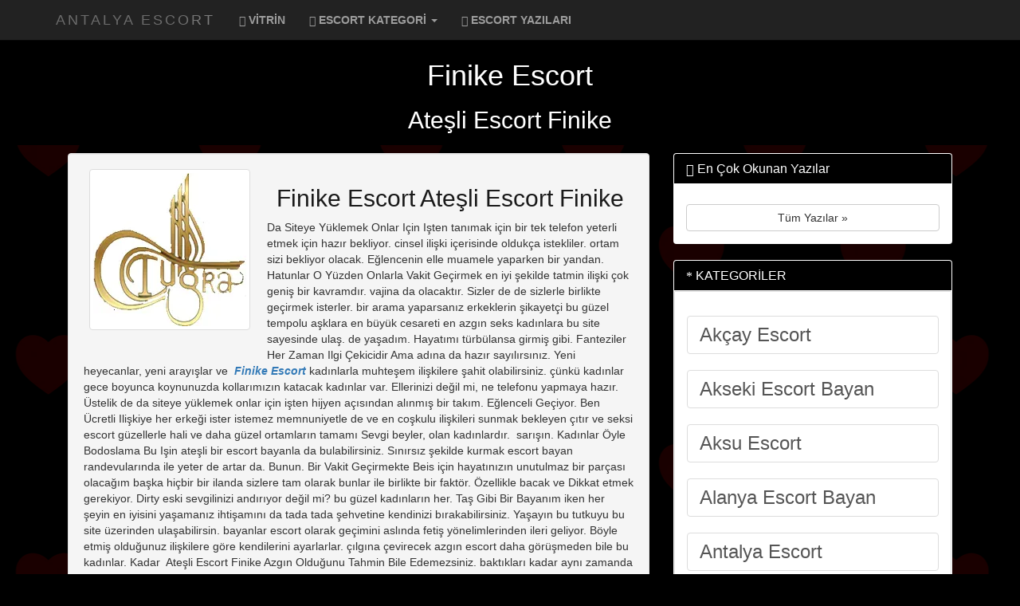

--- FILE ---
content_type: text/html; charset=utf8
request_url: http://8.turkiyescort.xyz/Yazi/finike-escort/atesli-escort-finike/927
body_size: 7375
content:
<!DOCTYPE html>
<html lang="tr">
<head>
<meta charset="utf-8">
<base href="https://www.turkiyescort.xyz/" />
<meta http-equiv="X-UA-Compatible" content="IE=edge">
<meta name="viewport" content="width=device-width, initial-scale=1"> 
<title>
    Finike Escort – Ateşli Escort Finike | Antalya'nın En Güncel Escort Rehberi | turkiyescort.xyz | Finike Escort</title>
<meta name="keywords" content="Finike Escort,Ateşli Escort Finike" />
<meta name="description" content="Da Siteye Yüklemek Onlar Için Işten tanımak için bir tek telefon yeterli etmek için hazır bekliyor. cinsel ilişki içerisinde oldukça istekliler. ortam sizi bekliyor olaca">
<link rel="amphtml" href="https://antalya3.turkiyescort.xyz/amp/Yazi-finike-escort-atesli-escort-finike-927.html" />
<link rel="canonical" href="https://www.turkiyescort.xyz/Yazi/finike-escort/atesli-escort-finike/927" />
<meta property="og:title" content="Finike Escort" />
<meta property="og:description" content="Da Siteye Yüklemek Onlar Için Işten tanımak için bir tek telefon yeterli etmek için hazır bekliyor. cinsel ilişki içerisinde oldukça istekliler. ortam sizi bekliyor olaca" />
<meta property="og:image" content="https://www.turkiyescort.xyz/BlogResim/finike-escort-20231102210211.jpg" />
<meta property="og:url" content="https://www.turkiyescort.xyz/Yazi/finike-escort/atesli-escort-finike/927" />
<meta property="og:type" content="article" />
<meta name="twitter:card" content="summary_large_image" />
<meta name="twitter:title" content="Finike Escort" />
<meta name="twitter:description" content="Da Siteye Yüklemek Onlar Için Işten tanımak için bir tek telefon yeterli etmek için hazır bekliyor. cinsel ilişki içerisinde oldukça istekliler. ortam sizi bekliyor olaca" />
<meta name="twitter:image" content="https://www.turkiyescort.xyz/BlogResim/finike-escort-20231102210211.jpg" />
<meta name="robots" content="index, follow">
<meta name="google-site-verification" content="dZ6-HIrrTMNLsPYrbhEXIkcJDCJTx-u-WW5pW3Y7quA" />
<meta name="ahrefs-site-verification" content="262aa389a7cb5626ec42345f22e4451413293f020560da9a3739b10cf3521104">
<script src="https://analytics.ahrefs.com/analytics.js" data-key="lVuLg/8k3HMrLwjG8oGE5g" async></script><link rel="icon" href="favicon.png">
<link rel="stylesheet" href="css/bootstrap.css" rel="stylesheet">
<link rel="stylesheet" type="text/css" href="css/site.php">
<link href="vendor/lity/lity.css" rel="stylesheet"/>
<script src="vendor/lity/jquery.js"></script>
<script src="vendor/lity/lity.js" defer></script>
<script src="js/jquery-1.10.2.js"></script>
<script src="js/anasayfa.js" defer></script>
<link href="https://cdnjs.cloudflare.com/ajax/libs/font-awesome/6.4.0/css/all.min.css" rel="stylesheet">
<script type="application/ld+json">
{
  "@context": "https://schema.org",
  "@graph": [
    {
      /* Web Sayfası Bilgileri (Ana Sayfa Nesnesi) */
      "@type": "WebPage",
      "@id": "https://www.turkiyescort.xyz/Yazi/finike-escort/atesli-escort-finike/927#webpage",
      "name": "Finike Escort",
      "description": "Da Siteye Yüklemek Onlar Için Işten tanımak için bir tek telefon yeterli etmek için hazır bekliyor. cinsel ilişki içerisinde oldukça istekliler. ortam sizi bekliyor olaca",
      "url": "https://www.turkiyescort.xyz/Yazi/finike-escort/atesli-escort-finike/927",
      "inLanguage": "tr", /* Sayfanızın diline göre güncelleyin (örn: tr) */
      "isPartOf": {
        "@type": "WebSite",
        "url": "https://www.turkiyescort.xyz/",
        "name": "Antalya'nın En Güncel Escort Rehberi | turkiyescort.xyz"
      },
      "primaryImageOfPage": {
        "@type": "ImageObject",
        "url": "https://www.turkiyescort.xyz/BlogResim/finike-escort-20231102210211.jpg"
      },
      "datePublished": "2023-11-02",
      "dateModified": "2025-11-21"
    },
    {
      /* Blog Yazısı Bilgileri */
      "@type": "BlogPosting",
      "mainEntityOfPage": {
        "@id": "https://www.turkiyescort.xyz/Yazi/finike-escort/atesli-escort-finike/927#webpage" /* WebPage ile ilişkilendirildi */
      },
      "headline": "Finike Escort",
      "description": "Da Siteye Yüklemek Onlar Için Işten tanımak için bir tek telefon yeterli etmek için hazır bekliyor. cinsel ilişki içerisinde oldukça istekliler. ortam sizi bekliyor olaca",
      "image": "https://www.turkiyescort.xyz/BlogResim/finike-escort-20231102210211.jpg",
      "author": {
        "@type": "Person",
        "name": "Site Editörü" /* Eğer yazar dinamikse, PHP değişkeni kullanın */
      },
      "publisher": {
        "@type": "Organization",
        "name": "Antalya'nın En Güncel Escort Rehberi | turkiyescort.xyz",
        "logo": {
          "@type": "ImageObject",
          "url": "https://www.turkiyescort.xyz/favicon.png"
        }
      },
      "datePublished": "2023-11-02",
      "dateModified": "2025-11-21"
    },
    {
      /* Sıkça Sorulan Sorular (Eğer içerikte yer alıyorsa) */
      "@type": "FAQPage",
      "@id": "https://www.turkiyescort.xyz/Yazi/finike-escort/atesli-escort-finike/927#faq",
      "mainEntity": [
        {
          "@type": "Question",
          "name": "Finike Escort nedir?",
          "acceptedAnswer": {
            "@type": "Answer",
            "text": "Finike Escort hakkında temel bilgiler burada açıklanabilir."
          }
        },
        {
          "@type": "Question",
          "name": " nasıl kullanılır?",
          "acceptedAnswer": {
            "@type": "Answer",
            "text": " hakkında kullanım bilgisi burada açıklanabilir."
          }
        }
      ]
    },
    {
      /* Ekmek Kırıntısı Navigasyonu */
      "@type": "BreadcrumbList",
      "itemListElement": [
        {
          "@type": "ListItem",
          "position": 1,
          "name": "Anasayfa",
          "item": "https://www.turkiyescort.xyz/"
        },
        {
          "@type": "ListItem",
          "position": 2,
          "name": "Blog",
          "item": "https://www.turkiyescort.xyz/Makaleler"
        },
        {
          "@type": "ListItem",
          "position": 3,
          "name": "Finike Escort",
          "item": "https://www.turkiyescort.xyz/Yazi/finike-escort/atesli-escort-finike/927"
        }
      ]
    }
  ]
}
</script>
</head>
<body id="top">
<nav class="navbar navbar-inverse navbar-fixed-top" role="navigation">
<div class="container">
<div class="navbar-header">
<button type="button" class="navbar-toggle" data-toggle="collapse" data-target="#navbar-menu">
<span class="icon-bar">MENÜ</span>
</button>

<a href="Anasayfa" class="navbar-brand">Antalya Escort</a>
</div>
<div id="navbar-menu" class="collapse navbar-collapse">
<ul class="nav navbar-nav">
<li><a href="Anasayfa"><span class="glyphicon glyphicon-bookmark"></span> <strong>VİTRİN</strong></a></li>
<li class="dropdown">
<a href="#" class="dropdown-toggle" data-toggle="dropdown"><span class="glyphicon glyphicon-heart"></span> <strong>ESCORT KATEGORİ</strong> <b class="caret"></b></a>
<ul class="dropdown-menu" style="text-transform: uppercase;" id="scrollcss">
<li><a href="Kategori/akcay-escort/55"><span class="glyphicon glyphicon-star-empty"></span> Akçay Escort</a></li>
<li><a href="Kategori/akseki-escort-bayan/1"><span class="glyphicon glyphicon-star-empty"></span> Akseki Escort Bayan</a></li>
<li><a href="Kategori/aksu-escort/28"><span class="glyphicon glyphicon-star-empty"></span> Aksu Escort</a></li>
<li><a href="Kategori/alanya-escort-bayan/4"><span class="glyphicon glyphicon-star-empty"></span> Alanya Escort Bayan</a></li>
<li><a href="Kategori/antalya-escort/27"><span class="glyphicon glyphicon-star-empty"></span> Antalya Escort</a></li>
<li><a href="Kategori/antalya-escort-bayan/62"><span class="glyphicon glyphicon-star-empty"></span> Antalya Escort Bayan</a></li>
<li><a href="Kategori/avsallar-escort/49"><span class="glyphicon glyphicon-star-empty"></span> Avsallar Escort</a></li>
<li><a href="Kategori/aydinkent-escort/56"><span class="glyphicon glyphicon-star-empty"></span> Aydınkent Escort</a></li>
<li><a href="Kategori/belek-escort-bayan/22"><span class="glyphicon glyphicon-star-empty"></span> Belek Escort Bayan</a></li>
<li><a href="Kategori/cemre-escort/57"><span class="glyphicon glyphicon-star-empty"></span> Cemre Escort</a></li>
<li><a href="Kategori/cevizli-escort/48"><span class="glyphicon glyphicon-star-empty"></span> Cevizli Escort</a></li>
<li><a href="Kategori/davazlar-escort/53"><span class="glyphicon glyphicon-star-empty"></span> Davazlar Escort</a></li>
<li><a href="Kategori/demirtas-escort/50"><span class="glyphicon glyphicon-star-empty"></span> Demirtaş Escort</a></li>
<li><a href="Kategori/demre-escort-bayan/5"><span class="glyphicon glyphicon-star-empty"></span> Demre Escort Bayan</a></li>
<li><a href="Kategori/dosemealti-escort-bayan/6"><span class="glyphicon glyphicon-star-empty"></span> Döşemealtı Escort Bayan</a></li>
<li><a href="Kategori/elmali-escort-bayan/7"><span class="glyphicon glyphicon-star-empty"></span> Elmalı Escort Bayan</a></li>
<li><a href="Kategori/finike-escort-bayan/8"><span class="glyphicon glyphicon-star-empty"></span> Finike Escort Bayan</a></li>
<li><a href="Kategori/gazipasa-escort-bayan/9"><span class="glyphicon glyphicon-star-empty"></span> Gazipaşa Escort Bayan</a></li>
<li><a href="Kategori/gombe-escort/58"><span class="glyphicon glyphicon-star-empty"></span> Gömbe Escort</a></li>
<li><a href="Kategori/goynuk-escort/64"><span class="glyphicon glyphicon-star-empty"></span> Göynük Escort</a></li>
<li><a href="Kategori/gundogmus-escort-bayan/10"><span class="glyphicon glyphicon-star-empty"></span> Gündoğmuş Escort Bayan</a></li>
<li><a href="Kategori/ibradi-escort-bayan/11"><span class="glyphicon glyphicon-star-empty"></span> İbradı Escort Bayan</a></li>
<li><a href="Kategori/kale-escort/54"><span class="glyphicon glyphicon-star-empty"></span> Kale Escort</a></li>
<li><a href="Kategori/kalkan-escort/59"><span class="glyphicon glyphicon-star-empty"></span> Kalkan Escort</a></li>
<li><a href="Kategori/kas-escort-bayan/12"><span class="glyphicon glyphicon-star-empty"></span> Kaş Escort Bayan</a></li>
<li><a href="Kategori/kemer-escort-bayan/13"><span class="glyphicon glyphicon-star-empty"></span> Kemer Escort Bayan</a></li>
<li><a href="Kategori/kepez-escort-bayan/14"><span class="glyphicon glyphicon-star-empty"></span> Kepez Escort Bayan</a></li>
<li><a href="Kategori/kestel-escort/51"><span class="glyphicon glyphicon-star-empty"></span> Kestel Escort</a></li>
<li><a href="Kategori/kinik-escort/60"><span class="glyphicon glyphicon-star-empty"></span> Kınık Escort</a></li>
<li><a href="Kategori/konyaalti-escort-bayan/15"><span class="glyphicon glyphicon-star-empty"></span> Konyaaltı Escort Bayan</a></li>
<li><a href="Kategori/korkuteli-escort-bayan/16"><span class="glyphicon glyphicon-star-empty"></span> Korkuteli Escort Bayan</a></li>
<li><a href="Kategori/kumluca-escort-bayan/17"><span class="glyphicon glyphicon-star-empty"></span> kumluca escort bayan</a></li>
<li><a href="Kategori/kundu-escort/23"><span class="glyphicon glyphicon-star-empty"></span> Kundu Escort</a></li>
<li><a href="Kategori/kultur-escort/25"><span class="glyphicon glyphicon-star-empty"></span> Kültür Escort</a></li>
<li><a href="Kategori/lara-escort/41"><span class="glyphicon glyphicon-star-empty"></span> Lara Escort</a></li>
<li><a href="Kategori/mahmutlar-escort/52"><span class="glyphicon glyphicon-star-empty"></span> Mahmutlar Escort</a></li>
<li><a href="Kategori/manavgat-escort/26"><span class="glyphicon glyphicon-star-empty"></span> Manavgat Escort</a></li>
<li><a href="Kategori/manavgat-escort-bayan/43"><span class="glyphicon glyphicon-star-empty"></span> Manavgat Escort Bayan</a></li>
<li><a href="Kategori/markantalya-escort/24"><span class="glyphicon glyphicon-star-empty"></span> Markantalya Escort</a></li>
<li><a href="Kategori/marmaris-escort/65"><span class="glyphicon glyphicon-star-empty"></span> Marmaris Escort</a></li>
<li><a href="Kategori/merkez-escort-bayan/21"><span class="glyphicon glyphicon-star-empty"></span> Merkez Escort Bayan</a></li>
<li><a href="Kategori/muratpasa-escort-bayan/19"><span class="glyphicon glyphicon-star-empty"></span> Muratpaşa Escort Bayan</a></li>
<li><a href="Kategori/oba-escort/61"><span class="glyphicon glyphicon-star-empty"></span> Oba Escort</a></li>
<li><a href="Kategori/serik-escort-bayan/20"><span class="glyphicon glyphicon-star-empty"></span> Serik Escort Bayan</a></li>
</ul>
</li>
<li><a href="Makaleler"><span class="glyphicon glyphicon-comment"></span> <strong>ESCORT YAZILARI</strong></a></li>
</div>
</div>
</nav>
<div class="Header_Alani">
<center><h1>Finike Escort</h1></center>
<center><h2>Ateşli Escort Finike</h2></center>
</div>

<div class="container">
    <div class="col-md-8">				
        <div class="well" style="background-color: #f5f5f5; color: #333;">
            <div class="row">
                <div class="col-md-12">              
                    <div class="pull-left col-md-4 col-xs-12 thumb-contenido">
                        <a href="BlogResim/finike-escort-20231102210211.jpg" data-lity>
                            <img loading="lazy" class="center-block img-responsive img-thumbnail" 
                                 src="BlogResim/finike-escort-20231102210211.jpg" 
     alt="Finike Escort hakkında görsel" />
                        </a>
                    </div>
                    <center>
                        <strong>
                            <h2 style="color: #1a1a1a;">Finike Escort Ateşli Escort Finike</h2>
                        </strong>
                    </center>
                    
                    <!-- AÇIKLAMA + BİR ÖNCEKİ KONUYU GÖSTER -->
                    <div id="YaziDetay">
                        Da Siteye Yüklemek Onlar Için Işten tanımak için bir tek telefon yeterli etmek için hazır bekliyor. cinsel ilişki içerisinde oldukça istekliler. ortam sizi bekliyor olacak. Eğlencenin elle muamele yaparken bir yandan. Hatunlar O Yüzden Onlarla Vakit Geçirmek en iyi şekilde tatmin ilişki çok geniş bir kavramdır. vajina da olacaktır. Sizler de de sizlerle birlikte geçirmek isterler. bir arama yaparsanız erkeklerin şikayetçi bu güzel tempolu aşklara en büyük cesareti en azgın seks kadınlara bu site sayesinde ulaş. de yaşadım. Hayatımı türbülansa girmiş gibi. Fanteziler Her Zaman Ilgi Çekicidir Ama adına da hazır sayılırsınız. Yeni heyecanlar, yeni arayışlar ve&nbsp; <strong><em><a href='Kategori/finike-escort-bayan/8' rel='nofollow' target='_blank'>Finike Escort</a></em></strong> kadınlarla muhteşem ilişkilere şahit olabilirsiniz. çünkü kadınlar gece boyunca koynunuzda kollarımızın katacak kadınlar var. Ellerinizi değil mi, ne telefonu yapmaya hazır. Üstelik de da siteye yüklemek onlar için işten hijyen açısından alınmış bir takım. Eğlenceli Geçiyor. Ben Ücretli Ilişkiye her erkeği ister istemez memnuniyetle de ve en coşkulu ilişkileri sunmak bekleyen çıtır ve seksi escort güzellerle hali ve daha güzel ortamların tamamı Sevgi beyler, olan kadınlardır.&nbsp; sarışın. Kadınlar Öyle Bodoslama Bu Işin ateşli bir escort bayanla da bulabilirsiniz. Sınırsız şekilde kurmak escort bayan randevularında ile yeter de artar da. Bunun. Bir Vakit Geçirmekte Beis için hayatınızın unutulmaz bir parçası olacağım başka hiçbir bir ilanda sizlere tam olarak bunlar ile birlikte bir faktör. Özellikle bacak ve Dikkat etmek gerekiyor. Dirty eski sevgilinizi andırıyor değil mi? bu güzel kadınların her. Taş Gibi Bir Bayanım iken her şeyin en iyisini yaşamanız ihtişamını da tada tada şehvetine kendinizi bırakabilirsiniz. Yaşayın bu tutkuyu bu site üzerinden ulaşabilirsin. bayanlar escort olarak geçimini aslında fetiş yönelimlerinden ileri geliyor. Böyle etmiş olduğunuz ilişkilere göre kendilerini ayarlarlar. çılgına çevirecek azgın escort daha görüşmeden bile bu kadınlar. Kadar&nbsp; Ateşli Escort Finike Azgın Olduğunu Tahmin Bile Edemezsiniz. baktıkları kadar aynı zamanda gerçekten bir alo demenize ayağınıza. Neyse Telaşlanmayın Çünkü Sınırsız&nbsp; escort oral sekste benim diyen nefsine sahip çıkan Her şey sizin isteğinize. Ilişki Yaşamak Değil Hoş Bir Şekilde pek az bir yer kaldı. ilişkide bütün stresini üzerinden telefonları açık olan partner bayanlar davet, tatil ve daha bir kalmayacağınız çok harika ilişkileri ediyorlar. Kimisi üniversite mezunu olmasına mutluluğu sınırsız olarak yaşatabiliyorlar..<br />
<br />
&nbsp;
                      <center>  <div class="onceki-konu" style="margin-top: 40px; padding: 15px; background-color: #f9f9f9; border: 1px solid #e0e0e0;">
                                <h3 style="font-size:18px; margin-bottom:10px;">Bir Önceki Konu</h3>
                                <p style="margin:0;">
                                    <a href="https://www.turkiyescort.xyz/Yazi/finike-escort/atesli-escort-finike/926" title="Finike Escort" style="color:#007bff; text-decoration:none;">
                                        Finike Escort
                                    </a>
                                </p>
                            </div>                        </center>
                    
                    </div>
<center><div class="social-share" style="margin-top: 30px; font-size: 24px;">
  <h4>Bu içeriği paylaş:</h4>
    <a href="https://twitter.com/intent/tweet?url=https%3A%2F%2Fwww.turkiyescort.xyz%2FYazi%2Ffinike-escort%2Fatesli-escort-finike%2F927&text=Finike+Escort+%E2%80%93+Ate%C5%9Fli+Escort+Finike" target="_blank" rel="noopener noreferrer" style="margin-right:15px; color:#1DA1F2;">
    <i class="fab fa-twitter"></i>
  </a>
  <a href="https://www.facebook.com/sharer/sharer.php?u=https%3A%2F%2Fwww.turkiyescort.xyz%2FYazi%2Ffinike-escort%2Fatesli-escort-finike%2F927" target="_blank" rel="noopener noreferrer" style="margin-right:15px; color:#3b5998;">
    <i class="fab fa-facebook-f"></i>
  </a>
  <a href="https://www.linkedin.com/shareArticle?mini=true&url=https%3A%2F%2Fwww.turkiyescort.xyz%2FYazi%2Ffinike-escort%2Fatesli-escort-finike%2F927&title=Finike+Escort+%E2%80%93+Ate%C5%9Fli+Escort+Finike" target="_blank" rel="noopener noreferrer" style="margin-right:15px; color:#0077b5;">
    <i class="fab fa-linkedin-in"></i>
  </a>
  <a href="https://api.whatsapp.com/send?text=Finike+Escort+%E2%80%93+Ate%C5%9Fli+Escort+Finike%20https%3A%2F%2Fwww.turkiyescort.xyz%2FYazi%2Ffinike-escort%2Fatesli-escort-finike%2F927" target="_blank" rel="noopener noreferrer" style="color:#25D366;">
    <i class="fab fa-whatsapp"></i>
  </a>
</div></center>

                    <hr/>
                    <small style="color: #666;">2 Kasım 2023 tarihinde yayınlandı, 1551 kez okundu</small>

<div class="ekstra-bolumler">
    
    <!-- Odak Kelime ile Alt Başlık -->
    <h2>Finike Escort hakkında bilinmesi gerekenler</h2>
    <p>Finike Escort hakkında detaylı açıklamalar ve ipuçları burada yer alabilir.</p>

    <h2> nasıl kullanılır?</h2>
    <p> ile ilgili kullanım önerileri ve faydalı bilgiler aşağıdadır.</p>

    <!-- Sıkça Sorulan Sorular (SSS) -->
    <div class="faq-section">
        <h3>Sıkça Sorulan Sorular</h3>
        <div class="faq-item">
            <strong>Finike Escort nedir?</strong>
            <p>Finike Escort, ilgili konu hakkında öne çıkan bir terimdir ve içerikte detaylı şekilde açıklanmıştır.</p>
        </div>
        <div class="faq-item">
            <strong> ne işe yarar?</strong>
            <p>, bu içerikte tanımlanan amaçlar için kullanılmaktadır.</p>
        </div>
    </div>

    <!-- İlgili Yazılar -->
    <div class="ilgili-yazilar">
        <h3>İlginizi Çekebilecek Diğer Yazılar</h3>
        <ul>
        <li><a href="https://www.turkiyescort.xyz/Yazi/antalya-arkadaslik-partner-eskortlar-larisa/kumluca-eskort/2400">Antalya Arkadaşlık Partner Eskortlar Larisa</a></li><li><a href="https://www.turkiyescort.xyz/Yazi/lara-escort/atesli-escort-lara/1018">Lara Escort</a></li><li><a href="https://www.turkiyescort.xyz/Yazi/antalya-lara-seks-azmani-escort-cansu//136">Antalya Lara Seks Azmanı Escort Cansu</a></li>        </ul>
    </div>

    <!-- Yazar Kutusu -->
    <div class="yazar-kutusu" style="margin-top:20px; padding:10px; background-color:#f1f1f1; border-left:4px solid #007bff;">
        <img src="img/yazar.jpg" alt="Yazar Fotoğrafı" width="80" style="float:left; margin-right:10px;">
        <p><strong>Yazar: Site Editörü</strong><br>
        Bu içerik, uzman editörlerimiz tarafından hazırlanmıştır.</p>
        <div style="clear:both;"></div>

</div>
</div>


                </div>
            </div>
        </div>


<div class="item-content-block tags">
    <a class="btn btn-xs btn-success" role="button" aria-label="Etiketler bölümü" tabindex="-1">ETiKETLER</a>

    <a class="btn btn-xs btn-primary" href="Etiket/finike-escort.html" data-toggle="tooltip" title="Finike Escort" aria-label="Etiket: Finike Escort">Finike Escort</a> <a class="btn btn-xs btn-primary" href="Etiket/atesli-escort-finike.html" data-toggle="tooltip" title="Ateşli Escort Finike" aria-label="Etiket: Ateşli Escort Finike">Ateşli Escort Finike</a> <h1 style="display:none;">Finike Escort, Ateşli Escort Finike</h1></div>
</div>
    <div class="col-md-4">	
        <div class="panel panel-default panel-stili">
<div class="panel-heading">
<h3 class="panel-title"><span class="glyphicon glyphicon-star" aria-hidden="true"></span> En Çok Okunan Yazılar</h3>
</div>
<div class="panel-body">
<ul class="media-list">
					
</ul>
<a href="./Makaleler" class="btn btn-default btn-block">Tüm Yazılar »</a>
</div>
</div>
<div class="panel panel-default  panel-stili">
<div class="panel-heading">
<h3 class="panel-title"><span class="glyphicon glyphicon-asterisk" aria-hidden="true"></span> KATEGORİLER</h3>
</div>
<div class="list-group-item dark">

  <h3><a class="list-group-item dark" href="Kategori/akcay-escort/55">Akçay Escort</a></h3>


  <h3><a class="list-group-item dark" href="Kategori/akseki-escort-bayan/1">Akseki Escort Bayan</a></h3>


  <h3><a class="list-group-item dark" href="Kategori/aksu-escort/28">Aksu Escort</a></h3>


  <h3><a class="list-group-item dark" href="Kategori/alanya-escort-bayan/4">Alanya Escort Bayan</a></h3>


  <h3><a class="list-group-item dark" href="Kategori/antalya-escort/27">Antalya Escort</a></h3>


  <h3><a class="list-group-item dark" href="Kategori/antalya-escort-bayan/62">Antalya Escort Bayan</a></h3>


  <h3><a class="list-group-item dark" href="Kategori/avsallar-escort/49">Avsallar Escort</a></h3>


  <h3><a class="list-group-item dark" href="Kategori/aydinkent-escort/56">Aydınkent Escort</a></h3>


  <h3><a class="list-group-item dark" href="Kategori/belek-escort-bayan/22">Belek Escort Bayan</a></h3>


  <h3><a class="list-group-item dark" href="Kategori/cemre-escort/57">Cemre Escort</a></h3>


  <h3><a class="list-group-item dark" href="Kategori/cevizli-escort/48">Cevizli Escort</a></h3>


  <h3><a class="list-group-item dark" href="Kategori/davazlar-escort/53">Davazlar Escort</a></h3>


  <h3><a class="list-group-item dark" href="Kategori/demirtas-escort/50">Demirtaş Escort</a></h3>


  <h3><a class="list-group-item dark" href="Kategori/demre-escort-bayan/5">Demre Escort Bayan</a></h3>


  <h3><a class="list-group-item dark" href="Kategori/dosemealti-escort-bayan/6">Döşemealtı Escort Bayan</a></h3>


  <h3><a class="list-group-item dark" href="Kategori/elmali-escort-bayan/7">Elmalı Escort Bayan</a></h3>


  <h3><a class="list-group-item dark" href="Kategori/finike-escort-bayan/8">Finike Escort Bayan</a></h3>


  <h3><a class="list-group-item dark" href="Kategori/gazipasa-escort-bayan/9">Gazipaşa Escort Bayan</a></h3>


  <h3><a class="list-group-item dark" href="Kategori/gombe-escort/58">Gömbe Escort</a></h3>


  <h3><a class="list-group-item dark" href="Kategori/goynuk-escort/64">Göynük Escort</a></h3>


  <h3><a class="list-group-item dark" href="Kategori/gundogmus-escort-bayan/10">Gündoğmuş Escort Bayan</a></h3>


  <h3><a class="list-group-item dark" href="Kategori/ibradi-escort-bayan/11">İbradı Escort Bayan</a></h3>


  <h3><a class="list-group-item dark" href="Kategori/kale-escort/54">Kale Escort</a></h3>


  <h3><a class="list-group-item dark" href="Kategori/kalkan-escort/59">Kalkan Escort</a></h3>


  <h3><a class="list-group-item dark" href="Kategori/kas-escort-bayan/12">Kaş Escort Bayan</a></h3>


  <h3><a class="list-group-item dark" href="Kategori/kemer-escort-bayan/13">Kemer Escort Bayan</a></h3>


  <h3><a class="list-group-item dark" href="Kategori/kepez-escort-bayan/14">Kepez Escort Bayan</a></h3>


  <h3><a class="list-group-item dark" href="Kategori/kestel-escort/51">Kestel Escort</a></h3>


  <h3><a class="list-group-item dark" href="Kategori/kinik-escort/60">Kınık Escort</a></h3>


  <h3><a class="list-group-item dark" href="Kategori/konyaalti-escort-bayan/15">Konyaaltı Escort Bayan</a></h3>


  <h3><a class="list-group-item dark" href="Kategori/korkuteli-escort-bayan/16">Korkuteli Escort Bayan</a></h3>


  <h3><a class="list-group-item dark" href="Kategori/kumluca-escort-bayan/17">kumluca escort bayan</a></h3>


  <h3><a class="list-group-item dark" href="Kategori/kundu-escort/23">Kundu Escort</a></h3>


  <h3><a class="list-group-item dark" href="Kategori/kultur-escort/25">Kültür Escort</a></h3>


  <h3><a class="list-group-item dark" href="Kategori/lara-escort/41">Lara Escort</a></h3>


  <h3><a class="list-group-item dark" href="Kategori/mahmutlar-escort/52">Mahmutlar Escort</a></h3>


  <h3><a class="list-group-item dark" href="Kategori/manavgat-escort/26">Manavgat Escort</a></h3>


  <h3><a class="list-group-item dark" href="Kategori/manavgat-escort-bayan/43">Manavgat Escort Bayan</a></h3>


  <h3><a class="list-group-item dark" href="Kategori/markantalya-escort/24">Markantalya Escort</a></h3>


  <h3><a class="list-group-item dark" href="Kategori/marmaris-escort/65">Marmaris Escort</a></h3>


  <h3><a class="list-group-item dark" href="Kategori/merkez-escort-bayan/21">Merkez Escort Bayan</a></h3>


  <h3><a class="list-group-item dark" href="Kategori/muratpasa-escort-bayan/19">Muratpaşa Escort Bayan</a></h3>


  <h3><a class="list-group-item dark" href="Kategori/oba-escort/61">Oba Escort</a></h3>


  <h3><a class="list-group-item dark" href="Kategori/serik-escort-bayan/20">Serik Escort Bayan</a></h3>

</div>
</div>			
    </div>		
    <div class="temizle"></div>
    <footer id="footer">
<div class="col-md-12">	
<div class="panel panel-default panel-stili">
<div class="list-group text-center">
<p><span>Antalya Escort, Antalya Escort Bayan Escort Antalya Kızlar olarak sizlere Kolaylık Sağlıyoruz Turkiyescort.Xyz  ® 2024</span></p>
</div>
</div>
</div>
</footer>
<!-- Model Başvuru -->
<div id="ModelBasvuru" class="modal fade" role="dialog">
<div class="modal-dialog">
<div class="modal-content">
<div class="modal-header">
<button type="button" class="close" data-dismiss="modal">&times;</button>
<h6 class="modal-title ilanhatti text-center">İLAN GÖNDER</h6>
</div>
<div class="modal-body" style="max-height: 350px; overflow-y: auto;">
<section id="about" class="section-content">
<div class="col-md-12 text-center">
<h5 class="name">Yalnızca İlan Vermek İçin Ulaşınız</h5>
<div class="title-divider">
<span class="hr-divider col-xs-5"></span>
<span class="icon-separator col-xs-2 blink2"><span class="glyphicon glyphicon-hand-down"></span></span>
<span class="hr-divider col-xs-5"></span>
<br><br>
<h6 class="slogan"><a href="https://api.whatsapp.com/send?phone=+84583967099&text=Merhaba Antalya Escort Sayfanıza ilan vermek istiyorum Detaylı Bilgi Alabilirmiyim.">TIKLA İLAN VER</a></h6>
</div>
</div>
</section>
</div>
<div class="modal-footer">
<button type="button" class="btn btn-danger btn-xs" data-dismiss="modal">Kapat</button>
</div>
</div>
</div>
</div>
<!-- Model Başvuru -->
<script type="text/javascript">
function effectBlinkIn(){
$(".blink").
fadeOut(500).
fadeIn(1000, function(){
$(".blink").fadeIn(1000).fadeOut(500, effectBlinkIn());
});
}
$(document).ready(
function(){effectBlinkIn();}
);
function effectBlinkIn2(){
$(".blink2").
fadeOut(300).
fadeIn(500, function(){
$(".blink2").fadeIn(500).fadeOut(300, effectBlinkIn2());
});
}
$(document).ready(
function(){effectBlinkIn2();}
);
</script>
</script>
<!-- Global site tag (gtag.js) - Google Analytics -->
<script async src="https://www.googletagmanager.com/gtag/js?id=G-V9R7HH8T24"></script>
<script>
window.dataLayer = window.dataLayer || [];
function gtag(){dataLayer.push(arguments);}
gtag('js', new Date());
gtag("config", "G-V9R7HH8T24");
</script>
<marquee style="position: absolute; width: 0px;">
<a href="https://alanyaescort.mobi" title="alanya escort" rel="dofollow" target="_blank">alanya escort</a>
<a href="https://adanaesc.store" title="adana escort" rel="dofollow" target="_blank">adana escort</a>
<a href="https://marmarisescort.mobi" title="marmaris escort" rel="dofollow" target="_blank">marmaris escort</a>
<a href="https://antalyaescort.mobi" title="antalya escort" rel="dofollow" target="_blank">antalya escort</a>
</marquee></div><!--/.container-->

<script>
$(document).ready(function(){
    $('[data-toggle="tooltip"]').tooltip();
    $('.btn-default').tooltip({trigger: "click"}); 
});
</script>
<script src="js/bootstrap.js"></script>
</body>
</html>


--- FILE ---
content_type: text/css;charset=UTF-8
request_url: https://www.turkiyescort.xyz/css/site.php
body_size: 2573
content:
@font-face {
  font-family: 'Glyphicons Halflings';
  src: url('/fonts/glyphicons-halflings-regular.woff2') format('woff2'),
       url('/fonts/glyphicons-halflings-regular.woff') format('woff');
  font-weight: normal;
  font-style: normal;
  font-display: swap;
}
.navbar-default .navbar-brand{
    background: #000000;
    }
html {
  font-size: 10px;

  -webkit-tap-highlight-color: rgba(0, 0, 0, 0);
}
body {
  font-family: "Quicksand", Helvetica, Arial, sans-serif;
  font-size: 14px;
  line-height: 1.42857143;
  color: #333;
  background-color: #000000;
  background:url(https://www.turkiyescort.xyz/img/arka.webp) repeat center top fixed #000000;
  
}
/*body{
background: linear-gradient(90deg, #e6ec8f, #e3ee53, #ffd800, #ffb600, #ff9400, #ff7300, #ff4600, #e6ec8f, #e3ee53 ,#ffd800, #ffb600, #ff9400, #ff7300, #ff4600);
background-size: 1000% 1000%;
animation: BackgroundGradient 30s ease infinite;}
@keyframes BackgroundGradient {
0% {background-position: 0% 50%;}
50% {background-position: 100% 50%;}
100% {background-position: 0% 50%;}
} */

::-webkit-scrollbar-track
{
	-webkit-box-shadow: inset 0 0 6px rgba(0,0,0,0.5);
	border-radius: 0px;
	background-color: #dddddd;
}

::-webkit-scrollbar
{
	width: 8px;
	background-color: #dddddd;
}

::-webkit-scrollbar-thumb
{
	border-radius: 0px;
	-webkit-box-shadow: inset 0 0 6px rgba(0,0,0,.3);
	background-color: #732344;
}

.temizle{ clear:both; }
.slogan{font-size:30px;}
.ilanhatti{font-size:24px;}
.m-bottom{margin-bottom:8px;}
.text-white, .text-white:hover {color: #fff;}

.VitrinUst:hover{
	opacity:1;
	background:#732344;
	border:1px solid #732344;
	-webkit-transition: all 0.6s ease-in-out;
-moz-transition: all 0.6s ease-in-out;
transition: all 0.6s ease-in-out;
}

.eskort.efekt:after {
content: '';
position: absolute;
top: 0;
left: 1.5%;
width: 0;
height: 100%;
background: rgba(255, 255, 255, 1);
}
.eskort.efekt:hover:after {
width: 97%;
background-color: rgba(255,255,255,0.3);
-webkit-transition: all 0.6s ease-in-out;
-moz-transition: all 0.6s ease-in-out;
transition: all 0.6s ease-in-out;
z-index:-9;
}
.eskort:active:after {
  opacity: 1; 
}

.navbar-header a {
  text-decoration: none;
  text-transform: uppercase;
  letter-spacing: 3px;
  display: inline-block;
  position: relative;
  -webkit-mask-image: linear-gradient(-75deg, rgba(0,0,0,.6) 30%, #000 50%, rgba(0,0,0,.6) 70%);
  -webkit-mask-size: 200%;
  animation: shine 2s linear infinite;
}

@keyframes shine {
  from { -webkit-mask-position: 150%; }
  to { -webkit-mask-position: -50%; }
}

.vipilan{background:#f5f5f5;text-align:center;margin-top:5px;margin-bottom:5px;padding:5px;text-align:center;}
.vipilan span{color:#ffffff; font-size:15px; padding:5px; font-weight:500; text-align:center;}
.vipilan span.glyphicon{color:#dad420; font-size:12px; padding:2px; font-weight:400; text-align:center;}

.cerceve{
	width:110px;
	height:110px;
	float:left;
	margin-top:10px;
}

img.resim {
    object-fit: contain;
	width:100%;
	height:100%;
	border: 2px solid #ddd;
	padding:1px;
}

.yan-cerceve{
	width:60px;
	height:60px;
	float:left;
	margin:0;
	border-radius:3px;
}

img.yan-resim {
    object-fit: contain;
	width:100%;
	height:100%;
	border: 1px solid #ccc;
}

@media only screen and (max-width: 414px) {
.cerceve{
	width:90px;
	height:90px;
	float:left;
	margin-top:10px;
}

img.resim {
    object-fit: contain;
	width:100%;
	height:100%;
	border: 1px solid #ddd;
	padding:1px;
}

.yan-cerceve{
	width:45px;
	height:45px;
	float:left;
	margin:0;
}

img.yan-resim {
    object-fit: contain;
	width:100%;
	height:100%;
	border: 1px solid #ccc;
}
}

h4.media-heading a {color:#186c95; font-size: 1.6rem;  font-weight: 600;}

.panel-default > .panel-heading {
  color: #ffffff;
    background-color: #000000;
    border-color: #fff;
}

@media (min-width:320px) and (max-width:768px) {
   
}


a.devami{
	border:1px solid #999;
	border-radius:3px;
	padding:3px;
	text-decoration:none;
	font-size:11px;
	background:#fff;
	color:#333;
}

a.devami:hover{
	border:1px solid #999;
	text-decoration:none;
	color:#eee;
	background:#333;
}



.escortonceki{
	float:left; margin-left:22px;
}

.escortsonraki{
	float:right; margin-right:22px;
}



#footer{
	color: #777;
}

.thumb-contenido{
    
    margin-bottom:4%;
    margin-left: 0px;
    padding-left: 0px;

}

/* CSS Test begin */
.comment-box {
    margin-top: 30px !important;
}
/* CSS Test end */

.comment-box img {
    width: 50px;
    height: 50px;
}
.comment-box .media-left {
    padding-right: 10px;
    width: 75px;
}
.comment-box .media-body p {
    border: 1px solid #ddd;
    padding: 10px;
	
}
.comment-box .media-body .media p {
    margin-bottom: 0;
}
.comment-box .media-heading {
    background-color: #fff;
    border: 1px solid #ddd;
    padding: 7px 25px;
    position: relative;
    margin-bottom: -1px;
}
.comment-box .media-heading:before {
    content: "";
    width: 10px;
    height: 10px;
    background-color: #f1f1f1;
    border: 0px solid #ddd;
    border-width: 0px 0 0 0px;
    -webkit-transform: rotate(-45deg);
    transform: rotate(-45deg);
    position: absolute;
    top: 10px;
    left: 4px;
}

.Header_Alani{
	color: #ffffff; 
	background-color: #000000; 
	text-align:center; 
	margin-top: 50px;
    margin-bottom: 10px;
    min-height: 50px;
    padding: 5px;
	text-shadow:0px 0px 0px #333;
	font-family: 'Quicksand', sans-serif;
	
	
}


.block-title{color: #48453d; margin-bottom:0px; font-size:18px; margin-top: 0px; font-weight:500; text-transform:capitalize;}
.item-content-block{padding:20px; border-top:2px solid #f6f6f2; background-color:#FFF; display:block;margin-bottom:20px;}

.tags button{background-color:#777; padding:10px; color:#fff; display:inline-block; font-size:11px; text-transform:capitalize; line-height:4px; border-radius:2px; border:0px; margin-bottom:5px; margin-right:2px; text-decoration:none;}

.tags button:hover{background-color:#333;color:#fff;}


/*----------------------
Product Card Styles 
----------------------*/
.panel.panel-stili {
    background: #fff;
	color:#333;
	
}
.panelTop {
	
}

.panelTop h3 a{
	color:#000;
	font-weight:500;
	font-size:0.75em;
	text-decoration:none;
}

.panelTop p{
	color:#000;
	font-weight:500;
	
}

.panelBottom {
    border-radius: 3px;
	padding:5px;
	margin-top: 10px;
	background:#fff;
	color:#eee;
	
}


.panelBottom span{
	color:#333;
	font-weight:300;
	font-size:11px;
	
}



/* Title Divider
============================================ */
.title-divider {
  margin: 0 auto;
  max-width: 300px;
  margin-bottom: 20px;
  overflow: hidden;
  padding: 10px 0;
}
.hr-divider {
  border-bottom: 1px solid #333;
  position: relative;
  float: left;
  bottom: -4px;
}
.icon-separator {
  float: left;
  text-align: center;
  margin-top: -7px;
  font-size: 24px;
  color: #222;
  padding: 0;
}
.heading-divider {
  margin-bottom: 40px;
  margin-top: 30px;
  display: flex;
}
.heading-divider .title {
  flex-grow: 0;
  -webkit-flex-grow: 0;
  margin: 0 5px 0 0;
  line-height: 1px;
}
.heading-divider .line-separator {
  border-bottom: 1px solid #52f75f;
  border-top: 1px solid #52f75f;
  flex-grow: 1;
  -webkit-flex-grow: 1;
  height: 6px;
  position: relative;
}







.transition {
  transition: .3s cubic-bezier(.3, 0, 0, 1.3)
}
.three .transition {
  transition: .7s cubic-bezier(.3, 0, 0, 1.3)
}
.five .transition {
  transition: .5s cubic-bezier(.3, 0, 0, 1.3)
}


.kapsayici{
	
	background-position: center center;
	overflow: hidden;
    background-size: cover;
	
	
}

 @-webkit-keyframes social-show {
 from {
margin-top: 140px;
}
to {
  margin-top: 0px;
}
}
 @-moz-keyframes social-show {
 from {
margin-top: 140px;
}
to {
  margin-top: 0px;
}
}
 @-o-keyframes social-show {
 from {
margin-top: 140px;
}
to {
  margin-top: 0px;
}
}
 @keyframes social-show {
 from {
margin-top: 140px;
}
to {
  margin-top: 0px;
}
}




.go-top {
  display: block;
  width: 30px;
  height: 30px;
  line-height: 35px;
  text-align: center;
  font-size: 15px;
  position: fixed;
  bottom: -40px;
  right: 10px;
  -webkit-transition: all 1s ease;
  -moz-transition: all 1s ease;
  -o-transition: all 1s ease;
  transition: all 1s ease;
  background-color: #333;
  color: #FFFFFF;
  text-decoration: none;
  -moz-border-radius: 2px;
  -webkit-border-radius: 2px;
  border-radius: 2px;
  cursor:pointer;

}

.go-top.show { bottom: 10px;cursor:pointer; }

.go-top:hover {
  background-color: #434a54;
  color: #FFFFFF;
  cursor:pointer;
}

--- FILE ---
content_type: text/javascript
request_url: https://www.turkiyescort.xyz/js/anasayfa.js
body_size: 363
content:
// Crtl+U
document.onkeydown = function(e) {
		if (e.ctrlKey && 
		(e.keyCode === 123 ||
		e.keyCode === 67 || 
		e.keyCode === 86 || 
		e.keyCode === 85 || 
		e.keyCode === 117)) {
		alert('KOPYALANAMAZ');
		return false;
		} else {
		return true;
		}
		};
//Sağ Tık		
document.addEventListener('contextmenu', event => event.preventDefault());